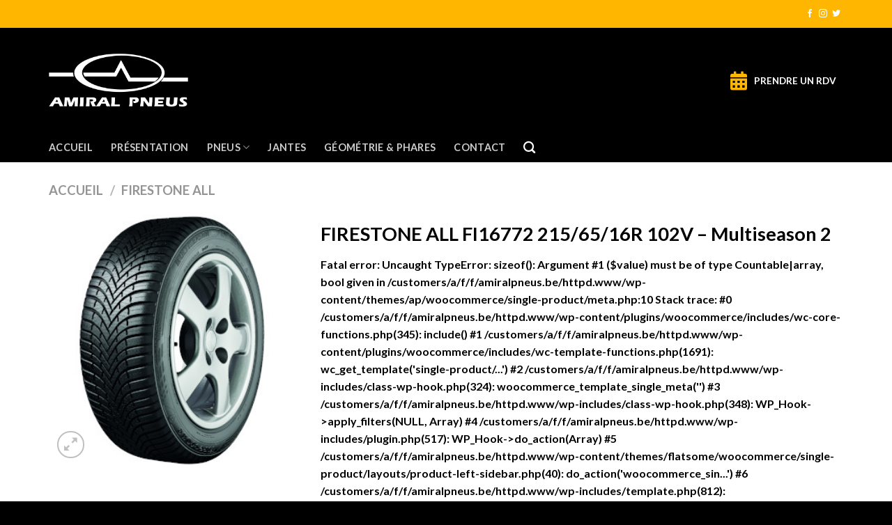

--- FILE ---
content_type: text/html; charset=UTF-8
request_url: https://www.amiralpneus.be/produit/firestone-all-fi16772-215-65-16r-102v-multiseason-2/
body_size: 12116
content:

<!DOCTYPE html>
<html lang="fr-FR" class="loading-site no-js">
<head>
	<meta charset="UTF-8" />
	<link rel="profile" href="http://gmpg.org/xfn/11" />
	<link rel="pingback" href="https://www.amiralpneus.be/xmlrpc.php" />

	<script>(function(html){html.className = html.className.replace(/\bno-js\b/,'js')})(document.documentElement);</script>
<title>FIRESTONE ALL FI16772 215/65/16R 102V &#8211; Multiseason 2 &#8211; Amiral Pneus</title>
<meta name='robots' content='max-image-preview:large' />
<meta name="viewport" content="width=device-width, initial-scale=1, maximum-scale=1" /><link rel='dns-prefetch' href='//cdn.jsdelivr.net' />
<link rel='dns-prefetch' href='//use.fontawesome.com' />
<link rel='prefetch' href='https://www.amiralpneus.be/wp-content/themes/flatsome/assets/js/chunk.countup.js?ver=3.16.1' />
<link rel='prefetch' href='https://www.amiralpneus.be/wp-content/themes/flatsome/assets/js/chunk.sticky-sidebar.js?ver=3.16.1' />
<link rel='prefetch' href='https://www.amiralpneus.be/wp-content/themes/flatsome/assets/js/chunk.tooltips.js?ver=3.16.1' />
<link rel='prefetch' href='https://www.amiralpneus.be/wp-content/themes/flatsome/assets/js/chunk.vendors-popups.js?ver=3.16.1' />
<link rel='prefetch' href='https://www.amiralpneus.be/wp-content/themes/flatsome/assets/js/chunk.vendors-slider.js?ver=3.16.1' />
<link rel="alternate" type="application/rss+xml" title="Amiral Pneus &raquo; Flux" href="https://www.amiralpneus.be/feed/" />
<script type="text/javascript">
/* <![CDATA[ */
window._wpemojiSettings = {"baseUrl":"https:\/\/s.w.org\/images\/core\/emoji\/15.0.3\/72x72\/","ext":".png","svgUrl":"https:\/\/s.w.org\/images\/core\/emoji\/15.0.3\/svg\/","svgExt":".svg","source":{"concatemoji":"https:\/\/www.amiralpneus.be\/wp-includes\/js\/wp-emoji-release.min.js?ver=6.6.4"}};
/*! This file is auto-generated */
!function(i,n){var o,s,e;function c(e){try{var t={supportTests:e,timestamp:(new Date).valueOf()};sessionStorage.setItem(o,JSON.stringify(t))}catch(e){}}function p(e,t,n){e.clearRect(0,0,e.canvas.width,e.canvas.height),e.fillText(t,0,0);var t=new Uint32Array(e.getImageData(0,0,e.canvas.width,e.canvas.height).data),r=(e.clearRect(0,0,e.canvas.width,e.canvas.height),e.fillText(n,0,0),new Uint32Array(e.getImageData(0,0,e.canvas.width,e.canvas.height).data));return t.every(function(e,t){return e===r[t]})}function u(e,t,n){switch(t){case"flag":return n(e,"\ud83c\udff3\ufe0f\u200d\u26a7\ufe0f","\ud83c\udff3\ufe0f\u200b\u26a7\ufe0f")?!1:!n(e,"\ud83c\uddfa\ud83c\uddf3","\ud83c\uddfa\u200b\ud83c\uddf3")&&!n(e,"\ud83c\udff4\udb40\udc67\udb40\udc62\udb40\udc65\udb40\udc6e\udb40\udc67\udb40\udc7f","\ud83c\udff4\u200b\udb40\udc67\u200b\udb40\udc62\u200b\udb40\udc65\u200b\udb40\udc6e\u200b\udb40\udc67\u200b\udb40\udc7f");case"emoji":return!n(e,"\ud83d\udc26\u200d\u2b1b","\ud83d\udc26\u200b\u2b1b")}return!1}function f(e,t,n){var r="undefined"!=typeof WorkerGlobalScope&&self instanceof WorkerGlobalScope?new OffscreenCanvas(300,150):i.createElement("canvas"),a=r.getContext("2d",{willReadFrequently:!0}),o=(a.textBaseline="top",a.font="600 32px Arial",{});return e.forEach(function(e){o[e]=t(a,e,n)}),o}function t(e){var t=i.createElement("script");t.src=e,t.defer=!0,i.head.appendChild(t)}"undefined"!=typeof Promise&&(o="wpEmojiSettingsSupports",s=["flag","emoji"],n.supports={everything:!0,everythingExceptFlag:!0},e=new Promise(function(e){i.addEventListener("DOMContentLoaded",e,{once:!0})}),new Promise(function(t){var n=function(){try{var e=JSON.parse(sessionStorage.getItem(o));if("object"==typeof e&&"number"==typeof e.timestamp&&(new Date).valueOf()<e.timestamp+604800&&"object"==typeof e.supportTests)return e.supportTests}catch(e){}return null}();if(!n){if("undefined"!=typeof Worker&&"undefined"!=typeof OffscreenCanvas&&"undefined"!=typeof URL&&URL.createObjectURL&&"undefined"!=typeof Blob)try{var e="postMessage("+f.toString()+"("+[JSON.stringify(s),u.toString(),p.toString()].join(",")+"));",r=new Blob([e],{type:"text/javascript"}),a=new Worker(URL.createObjectURL(r),{name:"wpTestEmojiSupports"});return void(a.onmessage=function(e){c(n=e.data),a.terminate(),t(n)})}catch(e){}c(n=f(s,u,p))}t(n)}).then(function(e){for(var t in e)n.supports[t]=e[t],n.supports.everything=n.supports.everything&&n.supports[t],"flag"!==t&&(n.supports.everythingExceptFlag=n.supports.everythingExceptFlag&&n.supports[t]);n.supports.everythingExceptFlag=n.supports.everythingExceptFlag&&!n.supports.flag,n.DOMReady=!1,n.readyCallback=function(){n.DOMReady=!0}}).then(function(){return e}).then(function(){var e;n.supports.everything||(n.readyCallback(),(e=n.source||{}).concatemoji?t(e.concatemoji):e.wpemoji&&e.twemoji&&(t(e.twemoji),t(e.wpemoji)))}))}((window,document),window._wpemojiSettings);
/* ]]> */
</script>
<style id='wp-emoji-styles-inline-css' type='text/css'>

	img.wp-smiley, img.emoji {
		display: inline !important;
		border: none !important;
		box-shadow: none !important;
		height: 1em !important;
		width: 1em !important;
		margin: 0 0.07em !important;
		vertical-align: -0.1em !important;
		background: none !important;
		padding: 0 !important;
	}
</style>
<style id='wp-block-library-inline-css' type='text/css'>
:root{--wp-admin-theme-color:#007cba;--wp-admin-theme-color--rgb:0,124,186;--wp-admin-theme-color-darker-10:#006ba1;--wp-admin-theme-color-darker-10--rgb:0,107,161;--wp-admin-theme-color-darker-20:#005a87;--wp-admin-theme-color-darker-20--rgb:0,90,135;--wp-admin-border-width-focus:2px;--wp-block-synced-color:#7a00df;--wp-block-synced-color--rgb:122,0,223;--wp-bound-block-color:var(--wp-block-synced-color)}@media (min-resolution:192dpi){:root{--wp-admin-border-width-focus:1.5px}}.wp-element-button{cursor:pointer}:root{--wp--preset--font-size--normal:16px;--wp--preset--font-size--huge:42px}:root .has-very-light-gray-background-color{background-color:#eee}:root .has-very-dark-gray-background-color{background-color:#313131}:root .has-very-light-gray-color{color:#eee}:root .has-very-dark-gray-color{color:#313131}:root .has-vivid-green-cyan-to-vivid-cyan-blue-gradient-background{background:linear-gradient(135deg,#00d084,#0693e3)}:root .has-purple-crush-gradient-background{background:linear-gradient(135deg,#34e2e4,#4721fb 50%,#ab1dfe)}:root .has-hazy-dawn-gradient-background{background:linear-gradient(135deg,#faaca8,#dad0ec)}:root .has-subdued-olive-gradient-background{background:linear-gradient(135deg,#fafae1,#67a671)}:root .has-atomic-cream-gradient-background{background:linear-gradient(135deg,#fdd79a,#004a59)}:root .has-nightshade-gradient-background{background:linear-gradient(135deg,#330968,#31cdcf)}:root .has-midnight-gradient-background{background:linear-gradient(135deg,#020381,#2874fc)}.has-regular-font-size{font-size:1em}.has-larger-font-size{font-size:2.625em}.has-normal-font-size{font-size:var(--wp--preset--font-size--normal)}.has-huge-font-size{font-size:var(--wp--preset--font-size--huge)}.has-text-align-center{text-align:center}.has-text-align-left{text-align:left}.has-text-align-right{text-align:right}#end-resizable-editor-section{display:none}.aligncenter{clear:both}.items-justified-left{justify-content:flex-start}.items-justified-center{justify-content:center}.items-justified-right{justify-content:flex-end}.items-justified-space-between{justify-content:space-between}.screen-reader-text{border:0;clip:rect(1px,1px,1px,1px);clip-path:inset(50%);height:1px;margin:-1px;overflow:hidden;padding:0;position:absolute;width:1px;word-wrap:normal!important}.screen-reader-text:focus{background-color:#ddd;clip:auto!important;clip-path:none;color:#444;display:block;font-size:1em;height:auto;left:5px;line-height:normal;padding:15px 23px 14px;text-decoration:none;top:5px;width:auto;z-index:100000}html :where(.has-border-color){border-style:solid}html :where([style*=border-top-color]){border-top-style:solid}html :where([style*=border-right-color]){border-right-style:solid}html :where([style*=border-bottom-color]){border-bottom-style:solid}html :where([style*=border-left-color]){border-left-style:solid}html :where([style*=border-width]){border-style:solid}html :where([style*=border-top-width]){border-top-style:solid}html :where([style*=border-right-width]){border-right-style:solid}html :where([style*=border-bottom-width]){border-bottom-style:solid}html :where([style*=border-left-width]){border-left-style:solid}html :where(img[class*=wp-image-]){height:auto;max-width:100%}:where(figure){margin:0 0 1em}html :where(.is-position-sticky){--wp-admin--admin-bar--position-offset:var(--wp-admin--admin-bar--height,0px)}@media screen and (max-width:600px){html :where(.is-position-sticky){--wp-admin--admin-bar--position-offset:0px}}
</style>
<style id='classic-theme-styles-inline-css' type='text/css'>
/*! This file is auto-generated */
.wp-block-button__link{color:#fff;background-color:#32373c;border-radius:9999px;box-shadow:none;text-decoration:none;padding:calc(.667em + 2px) calc(1.333em + 2px);font-size:1.125em}.wp-block-file__button{background:#32373c;color:#fff;text-decoration:none}
</style>
<link rel='stylesheet' id='contact-form-7-css' href='https://www.amiralpneus.be/wp-content/plugins/contact-form-7/includes/css/styles.css?ver=5.9.8' type='text/css' media='all' />
<link rel='stylesheet' id='photoswipe-css' href='https://www.amiralpneus.be/wp-content/plugins/woocommerce/assets/css/photoswipe/photoswipe.min.css?ver=9.2.4' type='text/css' media='all' />
<link rel='stylesheet' id='photoswipe-default-skin-css' href='https://www.amiralpneus.be/wp-content/plugins/woocommerce/assets/css/photoswipe/default-skin/default-skin.min.css?ver=9.2.4' type='text/css' media='all' />
<style id='woocommerce-inline-inline-css' type='text/css'>
.woocommerce form .form-row .required { visibility: visible; }
</style>
<link rel='stylesheet' id='font-awesome-official-css' href='https://use.fontawesome.com/releases/v5.15.1/css/all.css' type='text/css' media='all' integrity="sha384-vp86vTRFVJgpjF9jiIGPEEqYqlDwgyBgEF109VFjmqGmIY/Y4HV4d3Gp2irVfcrp" crossorigin="anonymous" />
<link rel='stylesheet' id='flatsome-main-css' href='https://www.amiralpneus.be/wp-content/themes/flatsome/assets/css/flatsome.css?ver=3.16.1' type='text/css' media='all' />
<style id='flatsome-main-inline-css' type='text/css'>
@font-face {
				font-family: "fl-icons";
				font-display: block;
				src: url(https://www.amiralpneus.be/wp-content/themes/flatsome/assets/css/icons/fl-icons.eot?v=3.16.1);
				src:
					url(https://www.amiralpneus.be/wp-content/themes/flatsome/assets/css/icons/fl-icons.eot#iefix?v=3.16.1) format("embedded-opentype"),
					url(https://www.amiralpneus.be/wp-content/themes/flatsome/assets/css/icons/fl-icons.woff2?v=3.16.1) format("woff2"),
					url(https://www.amiralpneus.be/wp-content/themes/flatsome/assets/css/icons/fl-icons.ttf?v=3.16.1) format("truetype"),
					url(https://www.amiralpneus.be/wp-content/themes/flatsome/assets/css/icons/fl-icons.woff?v=3.16.1) format("woff"),
					url(https://www.amiralpneus.be/wp-content/themes/flatsome/assets/css/icons/fl-icons.svg?v=3.16.1#fl-icons) format("svg");
			}
</style>
<link rel='stylesheet' id='flatsome-shop-css' href='https://www.amiralpneus.be/wp-content/themes/flatsome/assets/css/flatsome-shop.css?ver=3.16.1' type='text/css' media='all' />
<link rel='stylesheet' id='flatsome-style-css' href='https://www.amiralpneus.be/wp-content/themes/ap/style.css?ver=3.0' type='text/css' media='all' />
<link rel='stylesheet' id='font-awesome-official-v4shim-css' href='https://use.fontawesome.com/releases/v5.15.1/css/v4-shims.css' type='text/css' media='all' integrity="sha384-WCuYjm/u5NsK4s/NfnJeHuMj6zzN2HFyjhBu/SnZJj7eZ6+ds4zqIM3wYgL59Clf" crossorigin="anonymous" />
<style id='font-awesome-official-v4shim-inline-css' type='text/css'>
@font-face {
font-family: "FontAwesome";
font-display: block;
src: url("https://use.fontawesome.com/releases/v5.15.1/webfonts/fa-brands-400.eot"),
		url("https://use.fontawesome.com/releases/v5.15.1/webfonts/fa-brands-400.eot?#iefix") format("embedded-opentype"),
		url("https://use.fontawesome.com/releases/v5.15.1/webfonts/fa-brands-400.woff2") format("woff2"),
		url("https://use.fontawesome.com/releases/v5.15.1/webfonts/fa-brands-400.woff") format("woff"),
		url("https://use.fontawesome.com/releases/v5.15.1/webfonts/fa-brands-400.ttf") format("truetype"),
		url("https://use.fontawesome.com/releases/v5.15.1/webfonts/fa-brands-400.svg#fontawesome") format("svg");
}

@font-face {
font-family: "FontAwesome";
font-display: block;
src: url("https://use.fontawesome.com/releases/v5.15.1/webfonts/fa-solid-900.eot"),
		url("https://use.fontawesome.com/releases/v5.15.1/webfonts/fa-solid-900.eot?#iefix") format("embedded-opentype"),
		url("https://use.fontawesome.com/releases/v5.15.1/webfonts/fa-solid-900.woff2") format("woff2"),
		url("https://use.fontawesome.com/releases/v5.15.1/webfonts/fa-solid-900.woff") format("woff"),
		url("https://use.fontawesome.com/releases/v5.15.1/webfonts/fa-solid-900.ttf") format("truetype"),
		url("https://use.fontawesome.com/releases/v5.15.1/webfonts/fa-solid-900.svg#fontawesome") format("svg");
}

@font-face {
font-family: "FontAwesome";
font-display: block;
src: url("https://use.fontawesome.com/releases/v5.15.1/webfonts/fa-regular-400.eot"),
		url("https://use.fontawesome.com/releases/v5.15.1/webfonts/fa-regular-400.eot?#iefix") format("embedded-opentype"),
		url("https://use.fontawesome.com/releases/v5.15.1/webfonts/fa-regular-400.woff2") format("woff2"),
		url("https://use.fontawesome.com/releases/v5.15.1/webfonts/fa-regular-400.woff") format("woff"),
		url("https://use.fontawesome.com/releases/v5.15.1/webfonts/fa-regular-400.ttf") format("truetype"),
		url("https://use.fontawesome.com/releases/v5.15.1/webfonts/fa-regular-400.svg#fontawesome") format("svg");
unicode-range: U+F004-F005,U+F007,U+F017,U+F022,U+F024,U+F02E,U+F03E,U+F044,U+F057-F059,U+F06E,U+F070,U+F075,U+F07B-F07C,U+F080,U+F086,U+F089,U+F094,U+F09D,U+F0A0,U+F0A4-F0A7,U+F0C5,U+F0C7-F0C8,U+F0E0,U+F0EB,U+F0F3,U+F0F8,U+F0FE,U+F111,U+F118-F11A,U+F11C,U+F133,U+F144,U+F146,U+F14A,U+F14D-F14E,U+F150-F152,U+F15B-F15C,U+F164-F165,U+F185-F186,U+F191-F192,U+F1AD,U+F1C1-F1C9,U+F1CD,U+F1D8,U+F1E3,U+F1EA,U+F1F6,U+F1F9,U+F20A,U+F247-F249,U+F24D,U+F254-F25B,U+F25D,U+F267,U+F271-F274,U+F279,U+F28B,U+F28D,U+F2B5-F2B6,U+F2B9,U+F2BB,U+F2BD,U+F2C1-F2C2,U+F2D0,U+F2D2,U+F2DC,U+F2ED,U+F328,U+F358-F35B,U+F3A5,U+F3D1,U+F410,U+F4AD;
}
</style>
<script type="text/javascript" src="https://www.amiralpneus.be/wp-includes/js/jquery/jquery.min.js?ver=3.7.1" id="jquery-core-js"></script>
<script type="text/javascript" src="https://www.amiralpneus.be/wp-includes/js/jquery/jquery-migrate.min.js?ver=3.4.1" id="jquery-migrate-js"></script>
<script type="text/javascript" src="https://www.amiralpneus.be/wp-content/plugins/woocommerce/assets/js/jquery-blockui/jquery.blockUI.min.js?ver=2.7.0-wc.9.2.4" id="jquery-blockui-js" defer="defer" data-wp-strategy="defer"></script>
<script type="text/javascript" id="wc-add-to-cart-js-extra">
/* <![CDATA[ */
var wc_add_to_cart_params = {"ajax_url":"\/wp-admin\/admin-ajax.php","wc_ajax_url":"\/?wc-ajax=%%endpoint%%","i18n_view_cart":"Voir le panier","cart_url":"https:\/\/www.amiralpneus.be\/panier\/","is_cart":"","cart_redirect_after_add":"no"};
/* ]]> */
</script>
<script type="text/javascript" src="https://www.amiralpneus.be/wp-content/plugins/woocommerce/assets/js/frontend/add-to-cart.min.js?ver=9.2.4" id="wc-add-to-cart-js" defer="defer" data-wp-strategy="defer"></script>
<script type="text/javascript" src="https://www.amiralpneus.be/wp-content/plugins/woocommerce/assets/js/photoswipe/photoswipe.min.js?ver=4.1.1-wc.9.2.4" id="photoswipe-js" defer="defer" data-wp-strategy="defer"></script>
<script type="text/javascript" src="https://www.amiralpneus.be/wp-content/plugins/woocommerce/assets/js/photoswipe/photoswipe-ui-default.min.js?ver=4.1.1-wc.9.2.4" id="photoswipe-ui-default-js" defer="defer" data-wp-strategy="defer"></script>
<script type="text/javascript" id="wc-single-product-js-extra">
/* <![CDATA[ */
var wc_single_product_params = {"i18n_required_rating_text":"Veuillez s\u00e9lectionner une note","review_rating_required":"yes","flexslider":{"rtl":false,"animation":"slide","smoothHeight":true,"directionNav":false,"controlNav":"thumbnails","slideshow":false,"animationSpeed":500,"animationLoop":false,"allowOneSlide":false},"zoom_enabled":"","zoom_options":[],"photoswipe_enabled":"1","photoswipe_options":{"shareEl":false,"closeOnScroll":false,"history":false,"hideAnimationDuration":0,"showAnimationDuration":0},"flexslider_enabled":""};
/* ]]> */
</script>
<script type="text/javascript" src="https://www.amiralpneus.be/wp-content/plugins/woocommerce/assets/js/frontend/single-product.min.js?ver=9.2.4" id="wc-single-product-js" defer="defer" data-wp-strategy="defer"></script>
<script type="text/javascript" src="https://www.amiralpneus.be/wp-content/plugins/woocommerce/assets/js/js-cookie/js.cookie.min.js?ver=2.1.4-wc.9.2.4" id="js-cookie-js" defer="defer" data-wp-strategy="defer"></script>
<script type="text/javascript" id="woocommerce-js-extra">
/* <![CDATA[ */
var woocommerce_params = {"ajax_url":"\/wp-admin\/admin-ajax.php","wc_ajax_url":"\/?wc-ajax=%%endpoint%%"};
/* ]]> */
</script>
<script type="text/javascript" src="https://www.amiralpneus.be/wp-content/plugins/woocommerce/assets/js/frontend/woocommerce.min.js?ver=9.2.4" id="woocommerce-js" defer="defer" data-wp-strategy="defer"></script>
<link rel="https://api.w.org/" href="https://www.amiralpneus.be/wp-json/" /><link rel="alternate" title="JSON" type="application/json" href="https://www.amiralpneus.be/wp-json/wp/v2/product/9556" /><link rel="EditURI" type="application/rsd+xml" title="RSD" href="https://www.amiralpneus.be/xmlrpc.php?rsd" />
<meta name="generator" content="WordPress 6.6.4" />
<meta name="generator" content="WooCommerce 9.2.4" />
<link rel="canonical" href="https://www.amiralpneus.be/produit/firestone-all-fi16772-215-65-16r-102v-multiseason-2/" />
<link rel='shortlink' href='https://www.amiralpneus.be/?p=9556' />
<link rel="alternate" title="oEmbed (JSON)" type="application/json+oembed" href="https://www.amiralpneus.be/wp-json/oembed/1.0/embed?url=https%3A%2F%2Fwww.amiralpneus.be%2Fproduit%2Ffirestone-all-fi16772-215-65-16r-102v-multiseason-2%2F" />
<link rel="alternate" title="oEmbed (XML)" type="text/xml+oembed" href="https://www.amiralpneus.be/wp-json/oembed/1.0/embed?url=https%3A%2F%2Fwww.amiralpneus.be%2Fproduit%2Ffirestone-all-fi16772-215-65-16r-102v-multiseason-2%2F&#038;format=xml" />
<!-- start Simple Custom CSS and JS -->
<script type="text/javascript">
jQuery(document).ready(function( $ ){
    $(".archive .products.row .form-hanlder .quantity input[type=number]").val("2");
});
</script>
<!-- end Simple Custom CSS and JS -->
	<style type="text/css">
		.search_optimization > .inner{ background: #000; color: #fff;     padding: 20px; padding-bottom: 0px !important; }
		.search_optimization > .inner .title {    font-size: 20px;    font-weight: bold; }
		.search_optimization > .inner .dropdown-for-search {margin-top: 15px;  margin-bottom: 15px; }
		.search_optimization > .inner .submit-btn button {width: 100%; border-radius: 0; font-size: 16px !important; margin-left: 0px !important; margin-bottom: 20px; }
		.search_optimization > .inner .button-line {background: var(--primary-color); padding: 8px 12px; font-size: 18px; margin-top: 30px; font-weight: bold; }
		.sliderTextHandler{ text-align: left; z-index: 1111; position: relative; }
		.sliderTextHandler a{ display: inline-block; background: var(--primary-color); color: #fff;  padding: 5px 30px; font-weight: bold; text-transform: uppercase; font-weight: bold; text-transform: uppercase; padding-bottom: 7px; font-size: 18px; margin-top: 15px; }
		.banner-search-handler {position: absolute; top: 0px; right: 85px; max-width: 400px !important; }

		.archive .products.row > div.col {max-width: 100%; flex-basis: 100% !important; }
		.archive .products.row > div.col .product-small.box {    display: flex;    align-items: start;     border-bottom: 1px solid #f1f1f1; }
		.archive .products.row > div.col .product-small.box img {max-width: 190px; }
		.archive .products.row > div.col .product-small.box .show-on-hover { display: none !important; }
		.archive .products.row > div.col .product-small.box .title-wrapper .category { display: none !important; }
		.archive .products.row > div.col .product-small.box .price-wrapper { display: none !important; }
		.archive .products.row > div.col .product-small.box p.name.product-title {font-size: 18px; font-weight: bold; }
		.archive .products.row > div.col .product-small.box .largeur {font-weight: bold; }
		.archive .products.row > div.col .product-small.box .quantity .is-form{ margin-top: 0 !important }
		.archive .products.row > div.col .product-small.box .add-to-cart-form {position: absolute; right: 0; top: 0; text-align: right; }
		.archive .products.row > div.col .product-small.box button.button.alt {margin: 0 !important; }
		.archive .products.row > div.col .product-small.box span.sale-label {vertical-align: top; background: #ffb600; color: #fff; padding: 3px 17px; font-weight: bold; text-transform: uppercase; margin-top: 15px; display: inline-block; margin-right: 20px; }
		.price-hanlder span.woocommerce-Price-amount.amount {    font-size: 35px; }
		.stock-hanlder {    margin-bottom: 15px; color: red; }
		.stock-hanlder .in-stock-label {    color: #00b700; }
		.archive .products.row .form-hanlder .quantity input {height: 35px; }
		.hideOnDesktop{ display: none !important; }

		@media screen and (min-width: 1420px) and (max-width: 1700px){
			.banner-search-handler { right: 200px; } 
		}

		@media screen and (min-width: 1701px){
			.banner-search-handler { right: 370px; } 
		}

		@media screen and (max-width: 767px){
			.hideOnDesktop{ display: inline-block !important; }
			.hideOnMobile{ display: none !important; }
			.hideOnDesktop .icon-shopping-basket:after{ content: "" !important; width: 0; height: 0; }
			.banner-search-handler {position: static; margin-top: -10px !important; margin-bottom: -90px; }
			.sliderTextHandler {width: 100vw; padding-left: 15px; padding-right: 15px; }
			.archive .col.large-9 {padding: 0; }
			.archive .products.row > div.col .product-small.box img {max-width: 90px; }
			.price-hanlder span.woocommerce-Price-amount.amount {font-size: 20px; }
			.archive .products.row > div.col .product-small.box .box-text.box-text-products {padding-right: 60px; padding-top: 0; }
			.archive .products.row .form-hanlder .quantity {    margin-right: 0;       display: flex;   margin-bottom: 10px;     width: auto; height: 34px;}
			.archive .products.row > div.col .product-small.box .add-to-cart-form {right: 7px; top: 0px; }
			.archive .products.row > div.col .product-small.box p.name.product-title {    font-size: 16px;     padding-right: 50px; }
			.archive .products.row > div.col .product-small.box form.cart {display: flex; }
			.archive .products.row > div.col .product-small.box form.cart button.button.alt {max-height: 20px !important; margin-left: 6px !important; }
			.stock-hanlder {margin-top: 10px; }
			.archive .products.row > div.col {padding-left: 19px; }
			.product-small .badge-container {    margin-top: 80px; }
		}
	</style> 
	<style>.bg{opacity: 0; transition: opacity 1s; -webkit-transition: opacity 1s;} .bg-loaded{opacity: 1;}</style>	<noscript><style>.woocommerce-product-gallery{ opacity: 1 !important; }</style></noscript>
	<style id='wp-fonts-local' type='text/css'>
@font-face{font-family:Inter;font-style:normal;font-weight:300 900;font-display:fallback;src:url('https://www.amiralpneus.be/wp-content/plugins/woocommerce/assets/fonts/Inter-VariableFont_slnt,wght.woff2') format('woff2');font-stretch:normal;}
@font-face{font-family:Cardo;font-style:normal;font-weight:400;font-display:fallback;src:url('https://www.amiralpneus.be/wp-content/plugins/woocommerce/assets/fonts/cardo_normal_400.woff2') format('woff2');}
</style>
<link rel="icon" href="https://www.amiralpneus.be/wp-content/uploads/2020/11/cropped-ap_favicon-32x32.png" sizes="32x32" />
<link rel="icon" href="https://www.amiralpneus.be/wp-content/uploads/2020/11/cropped-ap_favicon-192x192.png" sizes="192x192" />
<link rel="apple-touch-icon" href="https://www.amiralpneus.be/wp-content/uploads/2020/11/cropped-ap_favicon-180x180.png" />
<meta name="msapplication-TileImage" content="https://www.amiralpneus.be/wp-content/uploads/2020/11/cropped-ap_favicon-270x270.png" />
<style id="custom-css" type="text/css">:root {--primary-color: #ffb600;}.container-width, .full-width .ubermenu-nav, .container, .row{max-width: 1170px}.row.row-collapse{max-width: 1140px}.row.row-small{max-width: 1162.5px}.row.row-large{max-width: 1200px}.header-main{height: 150px}#logo img{max-height: 150px}#logo{width:200px;}.header-bottom{min-height: 43px}.header-top{min-height: 40px}.transparent .header-main{height: 35px}.transparent #logo img{max-height: 35px}.has-transparent + .page-title:first-of-type,.has-transparent + #main > .page-title,.has-transparent + #main > div > .page-title,.has-transparent + #main .page-header-wrapper:first-of-type .page-title{padding-top: 115px;}.header.show-on-scroll,.stuck .header-main{height:100px!important}.stuck #logo img{max-height: 100px!important}.header-bg-color {background-color: #000000}.header-bottom {background-color: #000000}.header-main .nav > li > a{line-height: 16px }.header-bottom-nav > li > a{line-height: 16px }@media (max-width: 549px) {.header-main{height: 120px}#logo img{max-height: 120px}}/* Color */.accordion-title.active, .has-icon-bg .icon .icon-inner,.logo a, .primary.is-underline, .primary.is-link, .badge-outline .badge-inner, .nav-outline > li.active> a,.nav-outline >li.active > a, .cart-icon strong,[data-color='primary'], .is-outline.primary{color: #ffb600;}/* Color !important */[data-text-color="primary"]{color: #ffb600!important;}/* Background Color */[data-text-bg="primary"]{background-color: #ffb600;}/* Background */.scroll-to-bullets a,.featured-title, .label-new.menu-item > a:after, .nav-pagination > li > .current,.nav-pagination > li > span:hover,.nav-pagination > li > a:hover,.has-hover:hover .badge-outline .badge-inner,button[type="submit"], .button.wc-forward:not(.checkout):not(.checkout-button), .button.submit-button, .button.primary:not(.is-outline),.featured-table .title,.is-outline:hover, .has-icon:hover .icon-label,.nav-dropdown-bold .nav-column li > a:hover, .nav-dropdown.nav-dropdown-bold > li > a:hover, .nav-dropdown-bold.dark .nav-column li > a:hover, .nav-dropdown.nav-dropdown-bold.dark > li > a:hover, .header-vertical-menu__opener ,.is-outline:hover, .tagcloud a:hover,.grid-tools a, input[type='submit']:not(.is-form), .box-badge:hover .box-text, input.button.alt,.nav-box > li > a:hover,.nav-box > li.active > a,.nav-pills > li.active > a ,.current-dropdown .cart-icon strong, .cart-icon:hover strong, .nav-line-bottom > li > a:before, .nav-line-grow > li > a:before, .nav-line > li > a:before,.banner, .header-top, .slider-nav-circle .flickity-prev-next-button:hover svg, .slider-nav-circle .flickity-prev-next-button:hover .arrow, .primary.is-outline:hover, .button.primary:not(.is-outline), input[type='submit'].primary, input[type='submit'].primary, input[type='reset'].button, input[type='button'].primary, .badge-inner{background-color: #ffb600;}/* Border */.nav-vertical.nav-tabs > li.active > a,.scroll-to-bullets a.active,.nav-pagination > li > .current,.nav-pagination > li > span:hover,.nav-pagination > li > a:hover,.has-hover:hover .badge-outline .badge-inner,.accordion-title.active,.featured-table,.is-outline:hover, .tagcloud a:hover,blockquote, .has-border, .cart-icon strong:after,.cart-icon strong,.blockUI:before, .processing:before,.loading-spin, .slider-nav-circle .flickity-prev-next-button:hover svg, .slider-nav-circle .flickity-prev-next-button:hover .arrow, .primary.is-outline:hover{border-color: #ffb600}.nav-tabs > li.active > a{border-top-color: #ffb600}.widget_shopping_cart_content .blockUI.blockOverlay:before { border-left-color: #ffb600 }.woocommerce-checkout-review-order .blockUI.blockOverlay:before { border-left-color: #ffb600 }/* Fill */.slider .flickity-prev-next-button:hover svg,.slider .flickity-prev-next-button:hover .arrow{fill: #ffb600;}/* Focus */.primary:focus-visible, .submit-button:focus-visible, button[type="submit"]:focus-visible { outline-color: #ffb600!important; }/* Background Color */[data-icon-label]:after, .secondary.is-underline:hover,.secondary.is-outline:hover,.icon-label,.button.secondary:not(.is-outline),.button.alt:not(.is-outline), .badge-inner.on-sale, .button.checkout, .single_add_to_cart_button, .current .breadcrumb-step{ background-color:#ffb600; }[data-text-bg="secondary"]{background-color: #ffb600;}/* Color */.secondary.is-underline,.secondary.is-link, .secondary.is-outline,.stars a.active, .star-rating:before, .woocommerce-page .star-rating:before,.star-rating span:before, .color-secondary{color: #ffb600}/* Color !important */[data-text-color="secondary"]{color: #ffb600!important;}/* Border */.secondary.is-outline:hover{border-color:#ffb600}/* Focus */.secondary:focus-visible, .alt:focus-visible { outline-color: #ffb600!important; }body{color: #000000}h1,h2,h3,h4,h5,h6,.heading-font{color: #000000;}body{font-family: Lato, sans-serif;}body {font-weight: 400;font-style: normal;}.nav > li > a {font-family: Lato, sans-serif;}.mobile-sidebar-levels-2 .nav > li > ul > li > a {font-family: Lato, sans-serif;}.nav > li > a,.mobile-sidebar-levels-2 .nav > li > ul > li > a {font-weight: 700;font-style: normal;}h1,h2,h3,h4,h5,h6,.heading-font, .off-canvas-center .nav-sidebar.nav-vertical > li > a{font-family: Lato, sans-serif;}h1,h2,h3,h4,h5,h6,.heading-font,.banner h1,.banner h2 {font-weight: 700;font-style: normal;}.alt-font{font-family: "Dancing Script", sans-serif;}.alt-font {font-weight: 400!important;font-style: normal!important;}.header:not(.transparent) .header-nav-main.nav > li > a:hover,.header:not(.transparent) .header-nav-main.nav > li.active > a,.header:not(.transparent) .header-nav-main.nav > li.current > a,.header:not(.transparent) .header-nav-main.nav > li > a.active,.header:not(.transparent) .header-nav-main.nav > li > a.current{color: #ffb600;}.header-nav-main.nav-line-bottom > li > a:before,.header-nav-main.nav-line-grow > li > a:before,.header-nav-main.nav-line > li > a:before,.header-nav-main.nav-box > li > a:hover,.header-nav-main.nav-box > li.active > a,.header-nav-main.nav-pills > li > a:hover,.header-nav-main.nav-pills > li.active > a{color:#FFF!important;background-color: #ffb600;}a{color: #000000;}.shop-page-title.featured-title .title-bg{ background-image: url(https://www.amiralpneus.be/wp-content/uploads/2021/09/pic_15694g.jpg)!important;}@media screen and (min-width: 550px){.products .box-vertical .box-image{min-width: 300px!important;width: 300px!important;}}.footer-1{background-color: #000000}.footer-2{background-color: #000000}.absolute-footer, html{background-color: #000000}.page-title-small + main .product-container > .row{padding-top:0;}.nav-vertical-fly-out > li + li {border-top-width: 1px; border-top-style: solid;}.label-new.menu-item > a:after{content:"Nouveau";}.label-hot.menu-item > a:after{content:"Hot";}.label-sale.menu-item > a:after{content:"En action";}.label-popular.menu-item > a:after{content:"Populaire";}</style><style id="infinite-scroll-css" type="text/css">.page-load-status,.archive .woocommerce-pagination {display: none;}</style><style id="kirki-inline-styles">/* latin-ext */
@font-face {
  font-family: 'Lato';
  font-style: normal;
  font-weight: 400;
  font-display: swap;
  src: url(https://www.amiralpneus.be/wp-content/fonts/lato/font) format('woff');
  unicode-range: U+0100-02BA, U+02BD-02C5, U+02C7-02CC, U+02CE-02D7, U+02DD-02FF, U+0304, U+0308, U+0329, U+1D00-1DBF, U+1E00-1E9F, U+1EF2-1EFF, U+2020, U+20A0-20AB, U+20AD-20C0, U+2113, U+2C60-2C7F, U+A720-A7FF;
}
/* latin */
@font-face {
  font-family: 'Lato';
  font-style: normal;
  font-weight: 400;
  font-display: swap;
  src: url(https://www.amiralpneus.be/wp-content/fonts/lato/font) format('woff');
  unicode-range: U+0000-00FF, U+0131, U+0152-0153, U+02BB-02BC, U+02C6, U+02DA, U+02DC, U+0304, U+0308, U+0329, U+2000-206F, U+20AC, U+2122, U+2191, U+2193, U+2212, U+2215, U+FEFF, U+FFFD;
}
/* latin-ext */
@font-face {
  font-family: 'Lato';
  font-style: normal;
  font-weight: 700;
  font-display: swap;
  src: url(https://www.amiralpneus.be/wp-content/fonts/lato/font) format('woff');
  unicode-range: U+0100-02BA, U+02BD-02C5, U+02C7-02CC, U+02CE-02D7, U+02DD-02FF, U+0304, U+0308, U+0329, U+1D00-1DBF, U+1E00-1E9F, U+1EF2-1EFF, U+2020, U+20A0-20AB, U+20AD-20C0, U+2113, U+2C60-2C7F, U+A720-A7FF;
}
/* latin */
@font-face {
  font-family: 'Lato';
  font-style: normal;
  font-weight: 700;
  font-display: swap;
  src: url(https://www.amiralpneus.be/wp-content/fonts/lato/font) format('woff');
  unicode-range: U+0000-00FF, U+0131, U+0152-0153, U+02BB-02BC, U+02C6, U+02DA, U+02DC, U+0304, U+0308, U+0329, U+2000-206F, U+20AC, U+2122, U+2191, U+2193, U+2212, U+2215, U+FEFF, U+FFFD;
}/* vietnamese */
@font-face {
  font-family: 'Dancing Script';
  font-style: normal;
  font-weight: 400;
  font-display: swap;
  src: url(https://www.amiralpneus.be/wp-content/fonts/dancing-script/font) format('woff');
  unicode-range: U+0102-0103, U+0110-0111, U+0128-0129, U+0168-0169, U+01A0-01A1, U+01AF-01B0, U+0300-0301, U+0303-0304, U+0308-0309, U+0323, U+0329, U+1EA0-1EF9, U+20AB;
}
/* latin-ext */
@font-face {
  font-family: 'Dancing Script';
  font-style: normal;
  font-weight: 400;
  font-display: swap;
  src: url(https://www.amiralpneus.be/wp-content/fonts/dancing-script/font) format('woff');
  unicode-range: U+0100-02BA, U+02BD-02C5, U+02C7-02CC, U+02CE-02D7, U+02DD-02FF, U+0304, U+0308, U+0329, U+1D00-1DBF, U+1E00-1E9F, U+1EF2-1EFF, U+2020, U+20A0-20AB, U+20AD-20C0, U+2113, U+2C60-2C7F, U+A720-A7FF;
}
/* latin */
@font-face {
  font-family: 'Dancing Script';
  font-style: normal;
  font-weight: 400;
  font-display: swap;
  src: url(https://www.amiralpneus.be/wp-content/fonts/dancing-script/font) format('woff');
  unicode-range: U+0000-00FF, U+0131, U+0152-0153, U+02BB-02BC, U+02C6, U+02DA, U+02DC, U+0304, U+0308, U+0329, U+2000-206F, U+20AC, U+2122, U+2191, U+2193, U+2212, U+2215, U+FEFF, U+FFFD;
}</style></head>

<body class="product-template-default single single-product postid-9556 theme-flatsome woocommerce woocommerce-page woocommerce-no-js lightbox nav-dropdown-has-arrow nav-dropdown-has-shadow nav-dropdown-has-border catalog-mode no-prices">


<a class="skip-link screen-reader-text" href="#main">Skip to content</a>

<div id="wrapper">

	
	<header id="header" class="header has-sticky sticky-jump">
		<div class="header-wrapper">
			<div id="top-bar" class="header-top hide-for-sticky nav-dark hide-for-medium">
    <div class="flex-row container">
      <div class="flex-col hide-for-medium flex-left">
          <ul class="nav nav-left medium-nav-center nav-small  nav-divided">
                        </ul>
      </div>

      <div class="flex-col hide-for-medium flex-center">
          <ul class="nav nav-center nav-small  nav-divided">
                        </ul>
      </div>

      <div class="flex-col hide-for-medium flex-right">
         <ul class="nav top-bar-nav nav-right nav-small  nav-divided">
              <li class="html header-social-icons ml-0">
	<div class="social-icons follow-icons" ><a href="#" target="_blank" data-label="Facebook" rel="noopener noreferrer nofollow" class="icon plain facebook tooltip" title="Nous suivre sur Facebook" aria-label="Nous suivre sur Facebook"><i class="icon-facebook" ></i></a><a href="#" target="_blank" rel="noopener noreferrer nofollow" data-label="Instagram" class="icon plain  instagram tooltip" title="Nous suivre sur Instagram" aria-label="Nous suivre sur Instagram"><i class="icon-instagram" ></i></a><a href="#" target="_blank" data-label="Twitter" rel="noopener noreferrer nofollow" class="icon plain  twitter tooltip" title="Nous suivre sur Twitter" aria-label="Nous suivre sur Twitter"><i class="icon-twitter" ></i></a></div></li>
          </ul>
      </div>

      
    </div>
</div>
<div id="masthead" class="header-main ">
      <div class="header-inner flex-row container logo-left medium-logo-center" role="navigation">

          <!-- Logo -->
          <div id="logo" class="flex-col logo">
            
<!-- Header logo -->
<a href="https://www.amiralpneus.be/" title="Amiral Pneus - Garage montage de pneu" rel="home">
		<img width="621" height="238" src="https://www.amiralpneus.be/wp-content/uploads/2020/11/logo_blanc_ap.png" class="header_logo header-logo" alt="Amiral Pneus"/><img  width="621" height="238" src="https://www.amiralpneus.be/wp-content/uploads/2020/11/logo_blanc_ap.png" class="header-logo-dark" alt="Amiral Pneus"/></a>
          </div>

          <!-- Mobile Left Elements -->
          <div class="flex-col show-for-medium flex-left">
            <ul class="mobile-nav nav nav-left ">
              <li class="nav-icon has-icon">
  		<a href="#" data-open="#main-menu" data-pos="left" data-bg="main-menu-overlay" data-color="" class="is-small" aria-label="Menu" aria-controls="main-menu" aria-expanded="false">

		  <i class="icon-menu" ></i>
		  		</a>
	</li>
            </ul>
          </div>

          <!-- Left Elements -->
          <div class="flex-col hide-for-medium flex-left
            flex-grow">
            <ul class="header-nav header-nav-main nav nav-left  nav-uppercase" >
                          </ul>
          </div>

          <!-- Right Elements -->
          <div class="flex-col hide-for-medium flex-right">
            <ul class="header-nav header-nav-main nav nav-right  nav-uppercase">
              <li class="html custom html_topbar_right"><i class="fa fa-calendar fa-2x" style="color:#ffb600; float:left; margin-right:10px;"></i>
<div class="rdv-button">
	<a href="https://www.amiralpneus.be/contact/">PRENDRE UN RDV</a>
</div></li>            </ul>
          </div>

          <!-- Mobile Right Elements -->
          <div class="flex-col show-for-medium flex-right">
            <ul class="mobile-nav nav nav-right ">
                          </ul>
          </div>

      </div>

      </div>
<div id="wide-nav" class="header-bottom wide-nav nav-dark hide-for-medium">
    <div class="flex-row container">

                        <div class="flex-col hide-for-medium flex-left">
                <ul class="nav header-nav header-bottom-nav nav-left  nav-size-medium nav-spacing-xlarge nav-uppercase">
                    <li id="menu-item-73" class="menu-item menu-item-type-post_type menu-item-object-page menu-item-home menu-item-73 menu-item-design-default"><a href="https://www.amiralpneus.be/" class="nav-top-link">Accueil</a></li>
<li id="menu-item-82" class="menu-item menu-item-type-post_type menu-item-object-page menu-item-82 menu-item-design-default"><a href="https://www.amiralpneus.be/presentation/" class="nav-top-link">Présentation</a></li>
<li id="menu-item-652" class="menu-item menu-item-type-custom menu-item-object-custom menu-item-has-children menu-item-652 menu-item-design-default has-dropdown"><a href="#" class="nav-top-link" aria-expanded="false" aria-haspopup="menu">Pneus<i class="icon-angle-down" ></i></a>
<ul class="sub-menu nav-dropdown nav-dropdown-default">
	<li id="menu-item-81" class="menu-item menu-item-type-post_type menu-item-object-page menu-item-81"><a href="https://www.amiralpneus.be/pneus/pneus-hiver/">Pneus d’hiver</a></li>
	<li id="menu-item-80" class="menu-item menu-item-type-post_type menu-item-object-page menu-item-80"><a href="https://www.amiralpneus.be/pneus/pneus-ete/">Pneus d’été</a></li>
	<li id="menu-item-79" class="menu-item menu-item-type-post_type menu-item-object-page menu-item-79"><a href="https://www.amiralpneus.be/pneus/pneu-4-saisons/">Pneu 4 saisons</a></li>
	<li id="menu-item-78" class="menu-item menu-item-type-post_type menu-item-object-page menu-item-78"><a href="https://www.amiralpneus.be/pneus/entretien-de-pneus/">Entretien de pneus</a></li>
</ul>
</li>
<li id="menu-item-76" class="menu-item menu-item-type-post_type menu-item-object-page menu-item-76 menu-item-design-default"><a href="https://www.amiralpneus.be/jantes/" class="nav-top-link">Jantes</a></li>
<li id="menu-item-75" class="menu-item menu-item-type-post_type menu-item-object-page menu-item-75 menu-item-design-default"><a href="https://www.amiralpneus.be/geometrie-phares/" class="nav-top-link">Géométrie &#038; Phares</a></li>
<li id="menu-item-74" class="menu-item menu-item-type-post_type menu-item-object-page menu-item-74 menu-item-design-default"><a href="https://www.amiralpneus.be/contact/" class="nav-top-link">Contact</a></li>
<li class="header-search header-search-dropdown has-icon has-dropdown menu-item-has-children">
		<a href="#" aria-label="Recherche" class="is-small"><i class="icon-search" ></i></a>
		<ul class="nav-dropdown nav-dropdown-default">
	 	<li class="header-search-form search-form html relative has-icon">
	<div class="header-search-form-wrapper">
		<div class="searchform-wrapper ux-search-box relative is-normal"><form role="search" method="get" class="searchform" action="https://www.amiralpneus.be/">
	<div class="flex-row relative">
						<div class="flex-col flex-grow">
			<label class="screen-reader-text" for="woocommerce-product-search-field-0">Recherche pour :</label>
			<input type="search" id="woocommerce-product-search-field-0" class="search-field mb-0" placeholder="Recherche&hellip;" value="" name="s" />
			<input type="hidden" name="post_type" value="product" />
					</div>
		<div class="flex-col">
			<button type="submit" value="Recherche" class="ux-search-submit submit-button secondary button icon mb-0" aria-label="Submit">
				<i class="icon-search" ></i>			</button>
		</div>
	</div>
	<div class="live-search-results text-left z-top"></div>
</form>
</div>	</div>
</li>
	</ul>
</li>
                </ul>
            </div>
            
            
                        <div class="flex-col hide-for-medium flex-right flex-grow">
              <ul class="nav header-nav header-bottom-nav nav-right  nav-size-medium nav-spacing-xlarge nav-uppercase">
                                 </ul>
            </div>
            
            
    </div>
</div>

<div class="header-bg-container fill"><div class="header-bg-image fill"></div><div class="header-bg-color fill"></div></div>		</div>
	</header>

	<div class="page-title shop-page-title product-page-title">
	<div class="page-title-inner flex-row medium-flex-wrap container">
	  <div class="flex-col flex-grow medium-text-center">
	  		<div class="is-large">
	<nav class="woocommerce-breadcrumb breadcrumbs uppercase"><a href="https://www.amiralpneus.be">Accueil</a> <span class="divider">&#47;</span> <a href="https://www.amiralpneus.be/categorie-produit/firestone-all/">FIRESTONE ALL</a></nav></div>
	  </div>

	   <div class="flex-col medium-text-center">
		   		   </div>
	</div>
</div>

	<main id="main" class="">

	<div class="shop-container">

		
			<div class="container">
	<div class="woocommerce-notices-wrapper"></div></div>
<div id="product-9556" class="product type-product post-9556 status-publish first instock product_cat-firestone-all has-post-thumbnail product-type-simple">
	<div class="product-container">
<div class="product-main">
<div class="row content-row mb-0">

	<div class="product-gallery large-4 col">
	
<div class="product-images relative mb-half has-hover woocommerce-product-gallery woocommerce-product-gallery--with-images woocommerce-product-gallery--columns-4 images" data-columns="4">

  <div class="badge-container is-larger absolute left top z-1">

</div>

  <div class="image-tools absolute top show-on-hover right z-3">
      </div>

  <figure class="woocommerce-product-gallery__wrapper product-gallery-slider slider slider-nav-small mb-half"
        data-flickity-options='{
                "cellAlign": "center",
                "wrapAround": true,
                "autoPlay": false,
                "prevNextButtons":true,
                "adaptiveHeight": true,
                "imagesLoaded": true,
                "lazyLoad": 1,
                "dragThreshold" : 15,
                "pageDots": false,
                "rightToLeft": false       }'>
    <div data-thumb="https://www.amiralpneus.be/wp-content/uploads/2021/09/pic_15694g-100x100.jpg" data-thumb-alt="" class="woocommerce-product-gallery__image slide first"><a href="https://www.amiralpneus.be/wp-content/uploads/2021/09/pic_15694g.jpg"><img width="300" height="300" src="https://www.amiralpneus.be/wp-content/uploads/2021/09/pic_15694g.jpg" class="wp-post-image skip-lazy" alt="" title="pic_15694g" data-caption="" data-src="https://www.amiralpneus.be/wp-content/uploads/2021/09/pic_15694g.jpg" data-large_image="https://www.amiralpneus.be/wp-content/uploads/2021/09/pic_15694g.jpg" data-large_image_width="300" data-large_image_height="300" decoding="async" fetchpriority="high" srcset="https://www.amiralpneus.be/wp-content/uploads/2021/09/pic_15694g.jpg 300w, https://www.amiralpneus.be/wp-content/uploads/2021/09/pic_15694g-150x150.jpg 150w, https://www.amiralpneus.be/wp-content/uploads/2021/09/pic_15694g-100x100.jpg 100w" sizes="(max-width: 300px) 100vw, 300px" /></a></div>  </figure>

  <div class="image-tools absolute bottom left z-3">
        <a href="#product-zoom" class="zoom-button button is-outline circle icon tooltip hide-for-small" title="Zoom">
      <i class="icon-expand" ></i>    </a>
   </div>
</div>

	</div>

	<div class="product-info summary col col-fit entry-summary product-summary text-left form-minimal">

		<h1 class="product-title product_title entry-title">
	FIRESTONE ALL FI16772 215/65/16R 102V &#8211; Multiseason 2</h1>

 <style>.woocommerce-variation-availability{display:none!important}</style>
Fatal error: Uncaught TypeError: sizeof(): Argument #1 ($value) must be of type Countable|array, bool given in /customers/a/f/f/amiralpneus.be/httpd.www/wp-content/themes/ap/woocommerce/single-product/meta.php:10
Stack trace:
#0 /customers/a/f/f/amiralpneus.be/httpd.www/wp-content/plugins/woocommerce/includes/wc-core-functions.php(345): include()
#1 /customers/a/f/f/amiralpneus.be/httpd.www/wp-content/plugins/woocommerce/includes/wc-template-functions.php(1691): wc_get_template('single-product/...')
#2 /customers/a/f/f/amiralpneus.be/httpd.www/wp-includes/class-wp-hook.php(324): woocommerce_template_single_meta('')
#3 /customers/a/f/f/amiralpneus.be/httpd.www/wp-includes/class-wp-hook.php(348): WP_Hook->apply_filters(NULL, Array)
#4 /customers/a/f/f/amiralpneus.be/httpd.www/wp-includes/plugin.php(517): WP_Hook->do_action(Array)
#5 /customers/a/f/f/amiralpneus.be/httpd.www/wp-content/themes/flatsome/woocommerce/single-product/layouts/product-left-sidebar.php(40): do_action('woocommerce_sin...')
#6 /customers/a/f/f/amiralpneus.be/httpd.www/wp-includes/template.php(812): require('/customers/a/f/...')
#7 /customers/a/f/f/amiralpneus.be/httpd.www/wp-content/plugins/woocommerce/includes/wc-core-functions.php(284): load_template('/customers/a/f/...', false)
#8 /customers/a/f/f/amiralpneus.be/httpd.www/wp-content/themes/flatsome/woocommerce/content-single-product.php(42): wc_get_template_part('single-product/...', 'left-sidebar')
#9 /customers/a/f/f/amiralpneus.be/httpd.www/wp-includes/template.php(812): require('/customers/a/f/...')
#10 /customers/a/f/f/amiralpneus.be/httpd.www/wp-content/plugins/woocommerce/includes/wc-core-functions.php(284): load_template('/customers/a/f/...', false)
#11 /customers/a/f/f/amiralpneus.be/httpd.www/wp-content/themes/flatsome/woocommerce/single-product.php(39): wc_get_template_part('content', 'single-product')
#12 /customers/a/f/f/amiralpneus.be/httpd.www/wp-includes/template-loader.php(106): include('/customers/a/f/...')
#13 /customers/a/f/f/amiralpneus.be/httpd.www/wp-blog-header.php(19): require_once('/customers/a/f/...')
#14 /customers/a/f/f/amiralpneus.be/httpd.www/index.php(17): require('/customers/a/f/...')
#15 {main}
  thrown in /customers/a/f/f/amiralpneus.be/httpd.www/wp-content/themes/ap/woocommerce/single-product/meta.php on line 10
